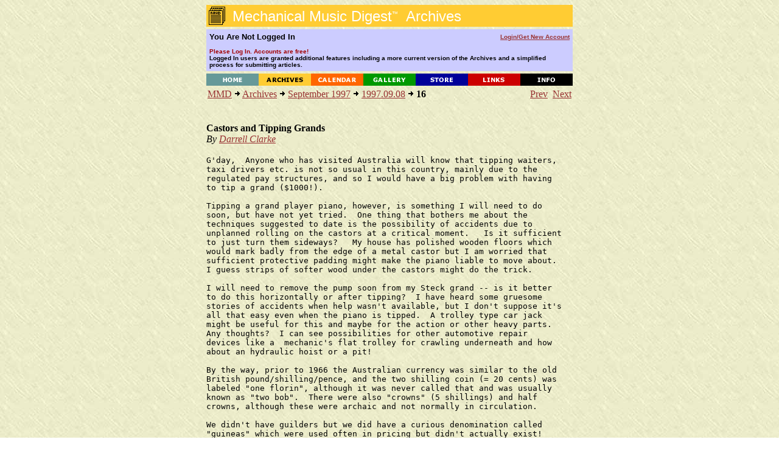

--- FILE ---
content_type: text/html; charset=UTF-8
request_url: https://www.mmdigest.com/Archives/Digests/199709/1997.09.08.16.html
body_size: 4064
content:
<HTML>
<HEAD>
    <TITLE>Mechanical Music Digest - Archives</TITLE>
   <BASE HREF="https://www.mmdigest.com/Archives/Digests/199709/">
    <META NAME="ROBOTS" CONTENT="NOARCHIVE">
<BODY TEXT="#000000" BGCOLOR="#FFFFFF" LINK="#993333" VLINK="#000000" ALINK="#FF3333" BACKGROUND="/Common/paper2.jpg">

<CENTER>
  <TABLE BORDER="0" CELLSPACING="0" CELLPADDING="0" WIDTH="602">
    <TR HEIGHT=36>
      <TD HEIGHT=36 BGCOLOR="#ffcc33"><IMG ALIGN=top SRC="/Common/archivesIcon.gif" BORDER=0><FONT
         FACE="Verdana,Arial,Helvetica,Geneva,sans-serif" COLOR="#ffffff"><FONT SIZE=+2>&nbsp;Mechanical
     Music Digest<SUP><FONT SIZE=-2>&#153;</FONT></SUP>&nbsp; Archives</FONT></TD>
    </TR>
  </TABLE>
<IMG SRC=/Common/clearpixel.gif height=4>


<TABLE BORDER="0" CELLSPACING="0" CELLPADDING="5" WIDTH="602">
     <TR HEIGHT=26 BGCOLOR="#CCCCFF">

         <TD WIDTH="65%">
             <FONT FACE="Verdana,Arial,Helvetica,Geneva,sans-serif" COLOR="#000000" SIZE=2>
                 <b>
You Are Not Logged In
                 </b>
             </FONT>
         </TD>

         <TD ALIGN=RIGHT WIDTH="35%">
             <FONT FACE="Verdana,Arial,Helvetica,Geneva,sans-serif" COLOR="#ffffff" SIZE=1>
                 <b>
                     <A HREF="https://www.mmdigest.com/Login">
Login/Get&nbsp;New&nbsp;Account
                     </A>
                 </b>
             </FONT>
         </TD>
    </TR>
     <TR HEIGHT=26 BGCOLOR="#CCCCFF">
        <TD COLSPAN=2>
             <FONT FACE="Verdana,Arial,Helvetica,Geneva,sans-serif" COLOR="#000000" SIZE=1>
                 <b>
<FONT COLOR="A00000"> Please Log In.  Accounts are free!</FONT>
<BR>Logged In users are granted additional features including a more current version of the Archives and a simplified process for submitting articles.
        </TD>

     </TR>
</TABLE>


<IMG SRC=/Common/clearpixel.gif height=4>
<TABLE BORDER=0 CELLSPACING="0" CELLPADDING="0" WIDTH=602>
    <TR>
        <TD WIDTH=86><A HREF="/Home"><IMG SRC="/Common/home.gif" ALT="Home" ALIGN=TOP HEIGHT=20 WIDTH=86 BORDER=0></A></TD>
        <TD WIDTH=86><A HREF="/Archives"><IMG SRC="/Common/archives.gif" ALT="Archives" ALIGN=TOP HEIGHT=20 WIDTH=86 BORDER=0></A></TD>
        <TD WIDTH=86><A HREF="/Calendar"><IMG SRC="/Common/calendar.gif" ALT="Calendar" ALIGN=TOP HEIGHT=20 WIDTH=86 BORDER=0></A></TD>
        <TD WIDTH=86><A HREF="/Gallery"><IMG SRC="/Common/gallery.gif" ALT="Gallery" ALIGN=TOP HEIGHT=20 WIDTH=86 BORDER=0></A></TD>
        <TD WIDTH=86><A HREF="/Store"><IMG SRC="/Common/store.gif" ALT="Store" ALIGN=TOP HEIGHT=20 WIDTH=86 BORDER=0></A></TD>
        <TD WIDTH=86><A HREF="/Links"><IMG SRC="/Common/links.gif" ALT="Links" ALIGN=TOP HEIGHT=20 WIDTH=86 BORDER=0></A></TD>
        <TD WIDTH=86><A HREF="/Info"><IMG SRC="/Common/info.gif" ALT="Info" ALIGN=TOP HEIGHT=20 WIDTH=86 BORDER=0></A></TD>
    </TR>
</TABLE>

<TABLE WIDTH=602><TR><TD>
<CENTER>
<TABLE BORDER="0" CELLSPACING="0" CELLPADDING="0" WIDTH="602">
<TR><TD>
<CENTER><TABLE CELLPADDING=0 CELLSPACING=2><TR VALIGN=TOP><TD WIDTH=510><A HREF="/index.html">MMD</A> <IMG ALT="&gt;" SRC="/Common/arrow.gif"> <A HREF="/archives.html">Archives</A> <IMG ALT="&gt;" SRC="/Common/arrow.gif"> <A HREF="/Archives/Digests/199709.html">September 1997</A> <IMG ALT="&gt;" SRC="/Common/arrow.gif"> <A HREF="/Archives/Digests/199709/1997.09.08.html">1997.09.08</A> <IMG ALT="&gt;" SRC="/Common/arrow.gif"> <B>16</B></TD><TD ALIGN=RIGHT WIDTH=90><A HREF=/Archives/Digests/199709/1997.09.08.15.html>Prev</A>&nbsp;&nbsp;<A HREF=/Archives/Digests/199709/1997.09.08.17.html>Next</A></TD></TR></TABLE></CENTER>
<BR>
<BR>
<B>Castors and Tipping Grands</B><BR>
<I>By <A HREF=/Archives/Authors/Aut361.html>Darrell Clarke</A></I>
<BR><BR>
<TABLE CELLSPACING=0 CELLPADDING=0 WIDTH=555><TR VALIGN=TOP><TD><PRE>G'day,  Anyone who has visited Australia will know that tipping waiters,
taxi drivers etc. is not so usual in this country, mainly due to the
regulated pay structures, and so I would have a big problem with having
to tip a grand ($1000!).

Tipping a grand player piano, however, is something I will need to do
soon, but have not yet tried.  One thing that bothers me about the
techniques suggested to date is the possibility of accidents due to
unplanned rolling on the castors at a critical moment.   Is it sufficient
to just turn them sideways?   My house has polished wooden floors which
would mark badly from the edge of a metal castor but I am worried that
sufficient protective padding might make the piano liable to move about.
I guess strips of softer wood under the castors might do the trick.

I will need to remove the pump soon from my Steck grand -- is it better
to do this horizontally or after tipping?  I have heard some gruesome
stories of accidents when help wasn't available, but I don't suppose it's
all that easy even when the piano is tipped.  A trolley type car jack
might be useful for this and maybe for the action or other heavy parts.
Any thoughts?  I can see possibilities for other automotive repair
devices like a  mechanic's flat trolley for crawling underneath and how
about an hydraulic hoist or a pit!

By the way, prior to 1966 the Australian currency was similar to the old
British pound/shilling/pence, and the two shilling coin (= 20 cents) was
labeled &quot;one florin&quot;, although it was never called that and was usually
known as &quot;two bob&quot;.  There were also &quot;crowns&quot; (5 shillings) and half
crowns, although these were archaic and not normally in circulation.

We didn't have guilders but we did have a curious denomination called
&quot;guineas&quot; which were used often in pricing but didn't actually exist!
It was worth one pound + one shilling (21 shillings) and was used to make
the listed price look cheaper (59 guineas was actually nearly 63 pounds).
All that disappeared with decimal currency.

Cheers,

Darrell Clarke
Adelaide, Australia
</PRE><TR><TD>
<BR><I>(Message sent Mon 8 Sep 1997, 05:39:00 GMT, from time zone GMT+0930.)</I></TD></TR>
</TABLE>
<BR><TABLE CELLSPACING=0 CELLPADDING=2 WIDTH=555>
<TR BGCOLOR=#ffffcc><TD><B>Key Words in Subject:</B>&nbsp;
<A HREF=/Archives/KWIC/C.html#cas>Castors</A>, <A HREF=/Archives/KWIC/G.html#gra>Grands</A>, <A HREF=/Archives/KWIC/T.html#tip>Tipping</A></TD></TR></TABLE>
</TD>
</TR>
</TABLE>
</CENTER>
</TD></TR></TABLE>
  <TABLE CELLSPACING=0 CELLPADDING=0 WIDTH="602" >
  <TBODY>
  <TR>
     <TD>
     <hr>
     </TD>
  </TR>
  </TBODY>
  </TABLE>



            <SMALL>
                <SMALL>
                    <FONT FACE="Arial, Helvetica, Geneva, sans-serif">
                      <A HREF="/Home">Home</A>     &nbsp;&nbsp;
                      <A HREF="/Archives">Archives</A> &nbsp;&nbsp;
                      <A HREF="/Calendar">Calendar</A> &nbsp;&nbsp;
                      <A HREF="/Gallery">Gallery</A>  &nbsp;&nbsp;
                      <A HREF="/Store">Store</A>    &nbsp;&nbsp;
                      <A HREF="/Links">Links</A>    &nbsp;&nbsp;
                      <A HREF="/Info">Info</A>     &nbsp;&nbsp;
                    </FONT>
                </SMALL>
             <br>
             <br>
  <TABLE CELLSPACING=0 CELLPADDING=0 WIDTH="602" >
  <TBODY>
  <TR>
     <TD>
     <hr>
     </TD>
  </TR>
  </TBODY>
  </TABLE>



<TABLE WIDTH=800>
<TBODY>
<TR><TD>
<B><CENTER>Enter text below to search the MMD Website with Google</CENTER>
</TD></TR>
<TR><TD>
<script>
  (function() {
    var cx = '017593968648872317134:w5gbtqbpzno';
    var gcse = document.createElement('script');
    gcse.type = 'text/javascript';
    gcse.async = true;
    gcse.src = 'https://cse.google.com/cse.js?cx=' + cx;
    var s = document.getElementsByTagName('script')[0];
    s.parentNode.insertBefore(gcse, s);
  })();
</script>
<gcse:search></gcse:search>
</TD></TR>
</TBODY>
</TABLE>
             <br>

     <TABLE WIDTH=602>
         <TBODY>
                <TR>
                    <TD>
                        <I>
     <HR>
                            <BR>
                            <FONT SIZE=+0>
                                <B>
                                    CONTACT FORM: Click <A HREF="/Contact">HERE</A>

                                 to write to the editor, or to post a message about Mechanical Musical Instruments to the MMD
                             </B>
                            </FONT>
                            <BR><BR>
                            <SMALL>
                                Unless otherwise noted, all opinions are those of the individual authors and may not represent
                                those of the editors. Compilation copyright 1995-2026 by Jody Kravitz.
                                <BR><BR>
                                Please read our <A HREF="/info.html#copyright">Republication Policy</A> before copying information from or creating links to this web site.
                                <BR><BR>
                                     Click <A HREF="/Contact">HERE</A> to contact the webmaster regarding problems with the website.
                            </SMALL>
                        </I>
                    </TD>
                </TR>
         </TBODY>
     </TABLE>
<TABLE CELLSPACING=0 CELLPADDING=0 WIDTH="602" >
<TBODY>
    <TR>
      <TD>

     <HR>
     <CENTER>
             <B><FONT COLOR="#800040" size="+1"> Please support publication of the MMD by donating online<FONT></B>
     </CENTER>
     <HR>

      </TD>
    </TR>

    <TR>
      <TD>

     <CENTER>
     <TABLE>
     <TBODY>
     <TR>
     <TD valign=top>
         <CENTER>

<TABLE BGCOLOR="60A060" CELLPADDING="8">
<TBODY>
<TR>
<TD>
<CENTER>
        <b>Please Support Publication of the MMD with your Generous Donation</b>
         <br>
         <br>
         <B>Pay via PayPal</B>
         <!-- Begin PayPal Logo -->
    <center>
        <br>
    </center>
    <center>
        <!-- Begin PayPal Logo and donate button-->
        <form action="https://www.paypal.com/donate" method="post" target="_top">
            <input name="hosted_button_id" type="hidden" value="UJ7772MKRPA86" />
            <input title="PayPal - The safer, easier way to pay online!" alt="Donate with PayPal button" src="https://www.paypalobjects.com/en_US/i/btn/btn_donateCC_LG.gif" type="image" />
            <img src="https://www.paypal.com/en_US/i/scr/pixel.gif" alt="" width="1" height="1" border="0" />
        </form>
        <b>No PayPal account required </b>
    </center>
</CENTER>
</TD>
</TR>
</TBODY>
</TABLE>

         <br>
         </CENTER> 
     </TD>
     <TD>
         &nbsp;
         &nbsp;
         &nbsp;
         &nbsp;
         &nbsp;

         &nbsp;
         &nbsp;
         &nbsp;
         &nbsp;
         &nbsp;
         &nbsp;
         &nbsp;
         &nbsp;
         &nbsp;

     </TD>
     <TD>
<span id="siteseal"><script async type="text/javascript" src="https://seal.godaddy.com/getSeal?sealID=xM3vpR9WFbgZCmCuWrZBIWxUb1w81p7kobqdu9LemLj4ESERbPw6Qm3lCtaE"></script></span>
         &nbsp;
         &nbsp;
         &nbsp;
         &nbsp;
         &nbsp;
     </TD>
     <TD>
         <CENTER>
         <B>Translate This Page</B>
         <br>
         <br>
<div id="google_translate_element"></div><script>
function googleTranslateElementInit() {
  new google.translate.TranslateElement({
    pageLanguage: 'en'
  }, 'google_translate_element');
}
</script><script src="https://translate.google.com/translate_a/element.js?cb=googleTranslateElementInit"></script>
         </CENTER>
     </TD>

    </TR>
</TBODY>
</TABLE>
        </CENTER>
  <TABLE CELLSPACING=0 CELLPADDING=0 WIDTH="602" >
  <TBODY>
  <TR>
     <TD>
     <hr>
     </TD>
  </TR>
  </TBODY>
  </TABLE>


</BODY>
</HTML>
